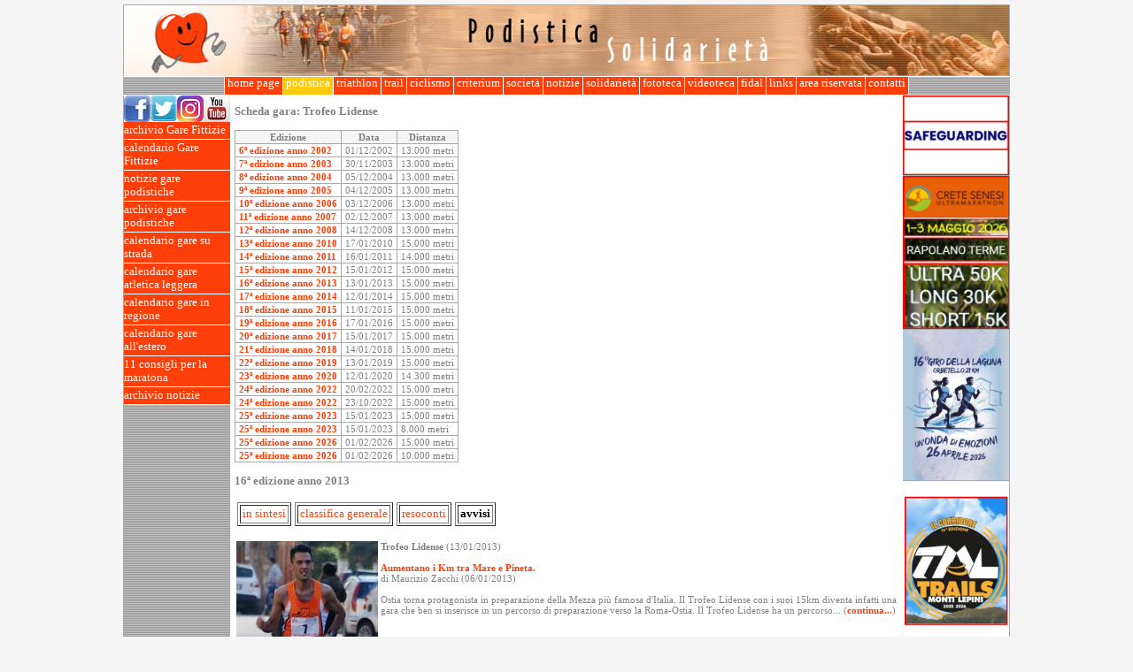

--- FILE ---
content_type: text/html; charset=ISO-8859-1
request_url: https://www.podisticasolidarieta.it/podistica/home.nsf/web-schedegare/0d37a726e1e22591c1257a9e0052287d!OpenDocument&TableRow=1.1
body_size: 38052
content:
<!DOCTYPE HTML PUBLIC "-//W3C//DTD HTML 4.01 Transitional//EN">
<html>
<head>
<title>Trofeo Lidense 16ª edizione anno 2013 - Foto album - Podistica Solidarietà</title><script language="JavaScript" type="text/javascript"> 
var classeutente = 'Anonymous'</script>
<script language="JavaScript" type="text/javascript">
<!-- 
function IsImageOk(img) {    // During the onload event, IE correctly identifies any images that    // weren't downloaded as not complete. Others should too. Gecko-based    // browsers act like NS4 in that they report this incorrectly.    if (!img.complete) {        return false;    }    // However, they do have two very useful properties: naturalWidth and    // naturalHeight. These give the true size of the image. If it failed    // to load, either of these should be zero.    if (typeof img.naturalWidth != "undefined" && img.naturalWidth == 0) {        return false;    }    // No other way of checking: assume it's ok.    return true;};var getElementsByClassName = function (className, tag, elm){	if (document.getElementsByClassName) {		getElementsByClassName = function (className, tag, elm) {			elm = elm || document;			var elements = elm.getElementsByClassName(className),				nodeName = (tag)? new RegExp("\\b" + tag + "\\b", "i") : null,				returnElements = [],				current;			for(var i=0, il=elements.length; i<il; i+=1){				current = elements[i];				if(!nodeName || nodeName.test(current.nodeName)) {					returnElements.push(current);				}			}			return returnElements;		};	}	else if (document.evaluate) {		getElementsByClassName = function (className, tag, elm) {			tag = tag || "*";			elm = elm || document;			var classes = className.split(" "),				classesToCheck = "",				xhtmlNamespace = "http://www.w3.org/1999/xhtml",				namespaceResolver = (document.documentElement.namespaceURI === xhtmlNamespace)? xhtmlNamespace : null,				returnElements = [],				elements,				node;			for(var j=0, jl=classes.length; j<jl; j+=1){				classesToCheck += "[contains(concat(' ', @class, ' '), ' " + classes[j] + " ')]";			}			try	{				elements = document.evaluate(".//" + tag + classesToCheck, elm, namespaceResolver, 0, null);			}			catch (e) {				elements = document.evaluate(".//" + tag + classesToCheck, elm, null, 0, null);			}			while ((node = elements.iterateNext())) {				returnElements.push(node);			}			return returnElements;		};	}	else {		getElementsByClassName = function (className, tag, elm) {			tag = tag || "*";			elm = elm || document;			var classes = className.split(" "),				classesToCheck = [],				elements = (tag === "*" && elm.all)? elm.all : elm.getElementsByTagName(tag),				current,				returnElements = [],				match;			for(var k=0, kl=classes.length; k<kl; k+=1){				classesToCheck.push(new RegExp("(^|\\s)" + classes[k] + "(\\s|$)"));			}			for(var l=0, ll=elements.length; l<ll; l+=1){				current = elements[l];				match = false;				for(var m=0, ml=classesToCheck.length; m<ml; m+=1){					match = classesToCheck[m].test(current.className);					if (!match) {						break;					}				}				if (match) {					returnElements.push(current);				}			}			return returnElements;		};	}	return getElementsByClassName(className, tag, elm);};function showhiddenitems(classeutente) {	var indice = 0;	elementi = getElementsByClassName(classeutente);	while (elementi[indice])	{		elementi[indice].style.display = 'block';		indice++;	}}
// -->
</script>

<script language="JavaScript" type="text/javascript">
<!-- 
document._domino_target = "_self";
function _doClick(v, o, t) {
  var returnValue = false;
  var url="/podistica/home.nsf/web-schedegare/0d37a726e1e22591c1257a9e0052287d!OpenDocument&TableRow=1.1&Click=" + v;
  if (o.href != null) {
    o.href = url;
    returnValue = true;
  } else {
    if (t == null)
      t = document._domino_target;
    window.open(url, t);
  }
  return returnValue;
}
// -->
</script>
</head>
<body text="#000000" bgcolor="#FFFFFF" onload="for (var i = 0; i &lt; document.images.length; i++) {        if (!IsImageOk(document.images[i])) {            document.images[i].style.visibility = &quot;hidden&quot;;//            document.images[i].src = &quot;/icons/unknown.gif&quot;;        }    };    showhiddenitems(classeutente)">

<form action=""> <style type="text/css">
@import url(/podistica/home.nsf/frame.css!OpenCssResource);
</style>
<center><a name="1."></a><table class="tabellona" cellspacing=0 cellpadding=0><tr valign="top"><td class="cella-header" colspan="5"><img src="/podistica/home.nsf/banner_podistica.jpg!OpenImageResource" width="1000" height="80"></td></tr><tr valign="top"><td class="cella-omenu" colspan="5"><center><table cellspacing=0 cellpadding=0 class="horizontal-menu2"><tr><td nowrap><a href="/">&nbsp;home page&nbsp;</a></td> <td style="background-color:#FDCC08;" nowrap><a href="/podistica/home.nsf/web-newspod!openform">&nbsp;podistica&nbsp;</a></td> <td nowrap><a href="/podistica/home.nsf/web-newstri!openform">&nbsp;triathlon&nbsp;</a></td> <td nowrap><a href="/podistica/home.nsf/web-criteriumtrail!openform">&nbsp;trail&nbsp;</a></td> <td nowrap><a href="/podistica/home.nsf/web-criteriumcic!openform">&nbsp;ciclismo&nbsp;</a></td> <td nowrap><a href="/podistica/home.nsf/web-criteriumtop!openform">&nbsp;criterium&nbsp;</a></td> <td nowrap><a href="/podistica/home.nsf/web-richtext/presentazione!opendocument">&nbsp;società&nbsp;</a></td> <td nowrap><a href="/podistica/home.nsf/web-newssoc!openform">&nbsp;notizie&nbsp;</a></td> <td nowrap><a href="/podistica/home.nsf/web-newssol!openform">&nbsp;solidarietà&nbsp;</a></td> <td nowrap><a href="/podistica/fototeca2026.nsf/web-foto2026!openform">&nbsp;fototeca&nbsp;</a></td> <td nowrap><a href="/podistica/home.nsf/web-video-sport!openform">&nbsp;videoteca&nbsp;</a></td> <td nowrap><a href="/podistica/home.nsf/web-fidal!openform">&nbsp;fidal&nbsp;</a></td> <td nowrap><a href="/podistica/home.nsf/web-links-pod!openform">&nbsp;links&nbsp;</a></td> <td nowrap><a href="/podistica/home.nsf/web-reserved!openform">&nbsp;area riservata&nbsp;</a></td> <td nowrap><a href="/podistica/home.nsf/web-richtext/contatti!opendocument">&nbsp;contatti&nbsp;</a></td></tr></table></center></td></tr><tr valign="top"><td class="cella-vmenu"><a href="http://www.facebook.com/pages/Podistica-Solidariet%C3%A0/357287241985#!/pages/Podistica-Solidariet%C3%A0/357287241985" target="_blank"><img src="/podistica/home.nsf/fb" alt="Podistica Solidarietà su Facebook" border="0" /></a><a href="http://twitter.com/podisticasolid" target="_blank"><img src="/podistica/home.nsf/tw" alt="Podistica Solidarietà su Twitter" border="0" /></a><a href="https://www.instagram.com/podisticasolidarieta/" target="_blank"><img src="/podistica/home.nsf/ig" alt="Podistica Solidarietà su Instagram" border="0" /></a><a href="http://www.youtube.com/channel/UC2VnbxQCV9MYFUNTWnpxmOw" target="_blank"><img src="/podistica/home.nsf/yt" alt="Podistica Solidarietà su YouTube" border="0" /></a><table width=100px cellspacing=0 cellpadding=0 class="vertical-menu2"><tr><td><a href="/podistica/home.nsf/web-infogareftz!openform"><div style="font-size:2px;"><br></div>archivio Gare Fittizie<br><div style="font-size:2px;"><br></div></a></td></tr> <tr><td><a href="/podistica/home.nsf/web-prossimegareftz!openform"><div style="font-size:2px;"><br></div>calendario Gare Fittizie<br><div style="font-size:2px;"><br></div></a></td></tr> <tr><td><a href="/podistica/home.nsf/web-newspod!openform"><div style="font-size:2px;"><br></div>notizie gare podistiche<br><div style="font-size:2px;"><br></div></a></td></tr> <tr><td><a href="/podistica/home.nsf/web-infogare!openform"><div style="font-size:2px;"><br></div>archivio gare podistiche<br><div style="font-size:2px;"><br></div></a></td></tr> <tr><td><a href="/podistica/home.nsf/web-prossimegare!openform"><div style="font-size:2px;"><br></div>calendario gare su strada<br><div style="font-size:2px;"><br></div></a></td></tr> <tr><td><a href="/podistica/home.nsf/web-prossimegareatletica!openform"><div style="font-size:2px;"><br></div>calendario gare atletica leggera<br><div style="font-size:2px;"><br></div></a></td></tr> <tr><td><a href="/podistica/home.nsf/web-prossimegare-reg!openform"><div style="font-size:2px;"><br></div>calendario gare in regione<br><div style="font-size:2px;"><br></div></a></td></tr> <tr><td><a href="/podistica/home.nsf/web-prossimegare-ee!openform"><div style="font-size:2px;"><br></div>calendario gare all'estero<br><div style="font-size:2px;"><br></div></a></td></tr> <tr><td><a href="/podistica/home.nsf/web-11consigli!openform"><div style="font-size:2px;"><br></div>11 consigli per la maratona<br><div style="font-size:2px;"><br></div></a></td></tr> <tr><td><a href="/podistica/home.nsf/web-archivio!openform"><div style="font-size:2px;"><br></div>archivio notizie<br><div style="font-size:2px;"><br></div></a></td></tr></table></td><td class="cella-spazio"></td><td class="cella-contenuto"><h3>Scheda gara: <b>Trofeo Lidense</b></h3>
<table class="contenuto"><tr><th>Edizione</th><th>Data</th><th>Distanza</th></tr><tr><td><a href=/podistica/home.nsf/web-schedegare/9B026E089BFADD75C12571FD00235991><b>6ª edizione anno 2002</b></a></td><td>01/12/2002</td><td>13.000 metri</td></tr> <tr><td><a href=/podistica/home.nsf/web-schedegare/699B05B92836A53BC12571F9001D7723><b>7ª edizione anno 2003</b></a></td><td>30/11/2003</td><td>13.000 metri</td></tr> <tr><td><a href=/podistica/home.nsf/web-schedegare/6404666271E37910C12571DD003FC437><b>8ª edizione anno 2004</b></a></td><td>05/12/2004</td><td>13.000 metri</td></tr> <tr><td><a href=/podistica/home.nsf/web-schedegare/6420759BA3A712AFC12571D000364627><b>9ª edizione anno 2005</b></a></td><td>04/12/2005</td><td>13.000 metri</td></tr> <tr><td><a href=/podistica/home.nsf/web-schedegare/2FCE0D2E01335E00C12572130064F564><b>10ª edizione anno 2006</b></a></td><td>03/12/2006</td><td>13.000 metri</td></tr> <tr><td><a href=/podistica/home.nsf/web-schedegare/542FDBDD19B92047C125738A003668C1><b>11ª edizione anno 2007</b></a></td><td>02/12/2007</td><td>13.000 metri</td></tr> <tr><td><a href=/podistica/home.nsf/web-schedegare/64C6BA86C7F492D5C1257497004B2C65><b>12ª edizione anno 2008</b></a></td><td>14/12/2008</td><td>13.000 metri</td></tr> <tr><td><a href=/podistica/home.nsf/web-schedegare/7EEE5B2D2744F4F6C12576780045F12C><b>13ª edizione anno 2010</b></a></td><td>17/01/2010</td><td>15.000 metri</td></tr> <tr><td><a href=/podistica/home.nsf/web-schedegare/871A7F8C7D7BC7D1C125779A0075DF6E><b>14ª edizione anno 2011</b></a></td><td>16/01/2011</td><td>14.000 metri</td></tr> <tr><td><a href=/podistica/home.nsf/web-schedegare/50E8534199196AE1C12579270059617A><b>15ª edizione anno 2012</b></a></td><td>15/01/2012</td><td>15.000 metri</td></tr> <tr><td><a href=/podistica/home.nsf/web-schedegare/0D37A726E1E22591C1257A9E0052287D><b>16ª edizione anno 2013</b></a></td><td>13/01/2013</td><td>15.000 metri</td></tr> <tr><td><a href=/podistica/home.nsf/web-schedegare/B7A096E879719456C1257C0800342BA0><b>17ª edizione anno 2014</b></a></td><td>12/01/2014</td><td>15.000 metri</td></tr> <tr><td><a href=/podistica/home.nsf/web-schedegare/526C2F42D5D9FA0CC1257D9900781322><b>18ª edizione anno 2015</b></a></td><td>11/01/2015</td><td>15.000 metri</td></tr> <tr><td><a href=/podistica/home.nsf/web-schedegare/FA55358136238D91C1257EA400232095><b>19ª edizione anno 2016</b></a></td><td>17/01/2016</td><td>15.000 metri</td></tr> <tr><td><a href=/podistica/home.nsf/web-schedegare/0CA6B776B2DFE12FC1258068001FE8D9><b>20ª edizione anno 2017</b></a></td><td>15/01/2017</td><td>15.000 metri</td></tr> <tr><td><a href=/podistica/home.nsf/web-schedegare/054DCA41B408E1E4C12581B900240084><b>21ª edizione anno 2018</b></a></td><td>14/01/2018</td><td>15.000 metri</td></tr> <tr><td><a href=/podistica/home.nsf/web-schedegare/4D1BC5AD4AD1F964C125831D007587AB><b>22ª edizione anno 2019</b></a></td><td>13/01/2019</td><td>15.000 metri</td></tr> <tr><td><a href=/podistica/home.nsf/web-schedegare/71E3236209B77745C125848D0041221E><b>23ª edizione anno 2020</b></a></td><td>12/01/2020</td><td>14.300 metri</td></tr> <tr><td><a href=/podistica/home.nsf/web-schedegare/AB4A0B086B371C53C12587AB00580E3B><b>24ª edizione anno 2022</b></a></td><td>20/02/2022</td><td>15.000 metri</td></tr> <tr><td><a href=/podistica/home.nsf/web-schedegare/8E7B319627283D78C1258870001A8090><b>24ª edizione anno 2022</b></a></td><td>23/10/2022</td><td>15.000 metri</td></tr> <tr><td><a href=/podistica/home.nsf/web-schedegare/F2B225465A6C828BC12588F700241E43><b>25ª edizione anno 2023</b></a></td><td>15/01/2023</td><td>15.000 metri</td></tr> <tr><td><a href=/podistica/home.nsf/web-schedegare/0A7FB2930C899924C12581B7003F2BBE><b>25ª edizione anno 2023</b></a></td><td>15/01/2023</td><td>8.000 metri</td></tr> <tr><td><a href=/podistica/home.nsf/web-schedegare/41140A0604C165B3C1258D4F0026C982><b>25ª edizione anno 2026</b></a></td><td>01/02/2026</td><td>15.000 metri</td></tr> <tr><td><a href=/podistica/home.nsf/web-schedegare/810F9F490B4B91E5C1258D4F00291A14><b>25ª edizione anno 2026</b></a></td><td>01/02/2026</td><td>10.000 metri</td></tr></table>
<h3>16ª edizione anno 2013</h3>

<table border="0" cellspacing="2">
<tr><td>
<table border="1" cellpadding="2">
<tr><td><div align="center"><a name="1." href="/podistica/home.nsf/web-schedegare/0d37a726e1e22591c1257a9e0052287d!OpenDocument&amp;TableRow=1.0#1." target="_self">in sintesi</a></div></td></tr>
</table>
</td><td>
<table border="1" cellpadding="2">
<tr><td><div align="center"><a name="1." href="/podistica/home.nsf/web-schedegare/0d37a726e1e22591c1257a9e0052287d!OpenDocument&amp;TableRow=1.4#1." target="_self">classifica generale</a></div></td></tr>
</table>
</td><td>
<table border="1" cellpadding="2">
<tr><td><div align="center"><a name="1." href="/podistica/home.nsf/web-schedegare/0d37a726e1e22591c1257a9e0052287d!OpenDocument&amp;TableRow=1.6#1." target="_self">resoconti</a></div></td></tr>
</table>
</td><td>
<table border="1" cellpadding="2">
<tr><td><div align="center"><b>avvisi</b></div></td></tr>
</table>
</td></tr>
</table>

<table class="tabbed" width="100%" border="0" cellspacing="0" cellpadding="0">
<tr valign="top"><td width="100%"><br>
<table width=100% class="home"><tr><td><a href=/podistica/home.nsf/web-avvisi/81AFAADA38B1644CC1257AEB0059AEAB><img border=0 align=left src=/podistica/home.nsf/0/81AFAADA38B1644CC1257AEB0059AEAB/$FILE/lidense2012(s2).jpg></a><b>Trofeo Lidense</b> (13/01/2013)<br><br><a href=/podistica/home.nsf/web-avvisi/81AFAADA38B1644CC1257AEB0059AEAB><b>Aumentano i Km tra Mare e Pineta.</b></a><br>di Maurizio Zacchi (06/01/2013)<br><br>Ostia torna protagonista in preparazione della Mezza più famosa d'Italia.

Il Trofeo Lidense con i suoi 15km diventa infatti una gara che ben si inserisce in un percorso di preparazione verso la Roma-Ostia.

Il Trofeo Lidense ha un percorso... (<a href=/podistica/home.nsf/web-avvisi/81AFAADA38B1644CC1257AEB0059AEAB><b>continua...</b></a>)</td></tr><tr><td><hr size=1></td></tr></table></td></tr>
</table>
 </td><td class="cella-spazio"></td><td class="cella-sponsor"><table class='sponsor' border=0 cellspacing=0 cellpadding=0><tr><td><a href=https://www.podisticasolidarieta.it/podistica/home.nsf/web-notiziesoc/658CF95F528253F4C1258BDF0057B3DD><img class='fotopiccola' alt='Safeguarding' border=0 src=/podistica/home.nsf/0/9A22A0669DB0941FC1258BEC0070C938/$FILE/1.JPG></a></td></tr> <tr><td><a target=_blank href=http://www.creteultramarathon.it/><img class='fotopiccola' alt='Crete Senesi Ultramarathon' border=0 src=/podistica/home.nsf/0/CE70BFA5B6C8ACBAC1258A700042F7D6/$FILE/2.JPG></a></td></tr> <tr><td><a target=_blank href=http://www.girodellalaguna.it/><img class='fotopiccola' alt='Il Giro della Laguna di Orbetello' border=0 src=/podistica/home.nsf/0/D076A777A831DED3C1258D580068E1B0/$FILE/1.jpg></a></td></tr> <tr><td><a target=_blank href=http://www.tmltrail.it/><img class='fotopiccola' alt='TRAIL DEI MONTI LEPINI' border=0 src=/podistica/home.nsf/0/78B425F20F39E5EEC1258D57004694D3/$FILE/Z.JPG></a></td></tr> <tr><td><a href=http://www.podisticasolidarieta.it/podistica/home.nsf/web-notizie/441A1CCA96C9494FC1258CBB0045BBD6><img class='fotopiccola' alt='Modulo segnalazione gare' border=0 src=/podistica/home.nsf/0/2826C68325101CBDC1258CBB0047C72B/$FILE/1.jpg></a></td></tr> <tr><td><a target=_blank href=http://www.sportuno.it/homepage.html><img class='fotopiccola' alt='Sportuno S.r.l.' border=0 src=/podistica/home.nsf/0/A59721437A59A600C12580480025E8CF/$FILE/120.jpg></a></td></tr> <tr><td><a target=_blank href=https://www.fotoincorsa.com/><img class='fotopiccola' alt='Fotoincorsa è IL sito dove potrai vedere e salvare gratuitamente le tue foto durante eventi sportivi pubblici ' border=0 src=/podistica/home.nsf/0/3D648C0F1400031EC1257E39005C86BB/$FILE/1.JPG></a></td></tr> <tr><td><a target=_blank href=http://www.marinostudio.it><img class='fotopiccola' alt='Ortodonzia - Gnatologia - Paradontologia - Implantologia .' border=0 src=/podistica/home.nsf/0/2A31D2B9C15DC8CAC12582EB004E870D/$FILE/LOGO1.JPG></a></td></tr> <tr><td><a target=_blank href=http://circuitorun.it/><img class='fotopiccola' alt='Corto Circuito Run' border=0 src=/podistica/home.nsf/0/3E3AABA5E253C89AC1258CBA003B0C60/$FILE/a.jpg></a></td></tr> <tr><td><a href=https://www.podisticasolidarieta.it/podistica/home.nsf/web-notiziesoc/A736308EC079DE29C1258D340029A475><img class='fotopiccola' alt='Iscrizioni Fidal - Fitri - Csain 2026' border=0 src=/podistica/home.nsf/0/B8B0761DD69192D6C125862E0051C573/$FILE/Z.jpg></a></td></tr> <tr><td><a target=_blank href=https://paulmitchell.it/discount/PM-POD-10><img class='fotopiccola' alt='Jean Paul Mitchell Systems' border=0 src=/podistica/home.nsf/0/2585FD1EA40CFD3EC12589C5002A3F6C/$FILE/PAUL.JPG></a></td></tr> <tr><td><a href=http://www.podisticasolidarieta.it/podistica/home.nsf/web-notiziesoc/5E1242DD7F2ECA02C125854A002763BB><img class='fotopiccola' alt='Destiniamo il nostro 5 per 1000 alla Podistica Solidarietà ' border=0 src=/podistica/home.nsf/0/DF1C14A0DDF8776DC12586110053352C/$FILE/A.JPG></a></td></tr> <tr><td><a target=_blank href=https://racechronoservice.it/dechatlon-running-league/><img class='fotopiccola' alt='Decathlon Running League  2026' border=0 src=/podistica/home.nsf/0/1B46ED41CE884F1BC1258C6600657D38/$FILE/Z.JPG></a></td></tr></table><center><!-- Inizio Codice ShinyStat -->
<script src="//codice.shinystat.com/cgi-bin/getcod.cgi?USER=SS-44256031-fc53e"></script>
<noscript>
<a href="https://www.shinystat.com/it/" target="_top">
<img src="//www.shinystat.com/cgi-bin/shinystat.cgi?USER=SS-44256031-fc53e"
alt="Statistiche accessi" style="border:0px" /></a>
</noscript>
<!-- Fine Codice ShinyStat --></td></tr><tr valign="top"><td class="cella-footer" colspan="5"><center>Risoluzione minima: 1024 x 768 - © 2006-2026 Associazione Sportiva Dilettantistica "Podistica Solidarietà"</center></td></tr></table></center>
<p><noscript><hr>
<table>
<tr><td align="center"><a href="/podistica/home.nsf/fe7e1c171da89960c12574c3006f78f9/0d37a726e1e22591c1257a9e0052287d/$FILE/TrofeoLidense_2013.xls"><img src="/icons/fileatt.gif" border="0" alt="File Attachment Icon"><br>
TrofeoLidense_2013.xls</a></td></tr>
</table>

<input name="MyCurrentArea" type="hidden" value="podistica">
<input name="MyChiaveArea" type="hidden" value="pod">
<input name="PATH_INFO" type="hidden" value="/podistica/home.nsf/web-schedegare/0d37a726e1e22591c1257a9e0052287d!OpenDocument&amp;TableRow=1.1">
<input name="BaseURL" type="hidden" value="/podistica/home.nsf/web-schedegare/0d37a726e1e22591c1257a9e0052287d!opendocument">
<input name="CurrentURL" type="hidden" value="web-schedegare/0d37a726e1e22591c1257a9e0052287d">
<input name="CurrentArea" type="hidden" value="podistica">
<input name="ChiaveArea" type="hidden" value="pod">
<input name="classeutente" type="hidden" value="Anonymous">
<input name="iswebadmin" type="hidden" value="">
<input name="lookaree" type="hidden" value="&lt;table cellspacing=0 cellpadding=0 class=&quot;horizontal-menu2&quot;&gt;&lt;tr&gt;&lt;td nowrap&gt;&lt;a href=&quot;/&quot;&gt;&amp;nbsp;home page&amp;nbsp;&lt;/a&gt;&lt;/td&gt; &lt;td style=&quot;background-color:#FDCC08;&quot; nowrap&gt;&lt;a href=&quot;/podistica/home.nsf/web-newspod!openform&quot;&gt;&amp;nbsp;podistica&amp;nbsp;&lt;/a&gt;&lt;/td&gt; &lt;td nowrap&gt;&lt;a href=&quot;/podistica/home.nsf/web-newstri!openform&quot;&gt;&amp;nbsp;triathlon&amp;nbsp;&lt;/a&gt;&lt;/td&gt; &lt;td nowrap&gt;&lt;a href=&quot;/podistica/home.nsf/web-criteriumtrail!openform&quot;&gt;&amp;nbsp;trail&amp;nbsp;&lt;/a&gt;&lt;/td&gt; &lt;td nowrap&gt;&lt;a href=&quot;/podistica/home.nsf/web-criteriumcic!openform&quot;&gt;&amp;nbsp;ciclismo&amp;nbsp;&lt;/a&gt;&lt;/td&gt; &lt;td nowrap&gt;&lt;a href=&quot;/podistica/home.nsf/web-criteriumtop!openform&quot;&gt;&amp;nbsp;criterium&amp;nbsp;&lt;/a&gt;&lt;/td&gt; &lt;td nowrap&gt;&lt;a href=&quot;/podistica/home.nsf/web-richtext/presentazione!opendocument&quot;&gt;&amp;nbsp;società&amp;nbsp;&lt;/a&gt;&lt;/td&gt; &lt;td nowrap&gt;&lt;a href=&quot;/podistica/home.nsf/web-newssoc!openform&quot;&gt;&amp;nbsp;notizie&amp;nbsp;&lt;/a&gt;&lt;/td&gt; &lt;td nowrap&gt;&lt;a href=&quot;/podistica/home.nsf/web-newssol!openform&quot;&gt;&amp;nbsp;solidarietà&amp;nbsp;&lt;/a&gt;&lt;/td&gt; &lt;td nowrap&gt;&lt;a href=&quot;/podistica/fototeca2026.nsf/web-foto2026!openform&quot;&gt;&amp;nbsp;fototeca&amp;nbsp;&lt;/a&gt;&lt;/td&gt; &lt;td nowrap&gt;&lt;a href=&quot;/podistica/home.nsf/web-video-sport!openform&quot;&gt;&amp;nbsp;videoteca&amp;nbsp;&lt;/a&gt;&lt;/td&gt; &lt;td nowrap&gt;&lt;a href=&quot;/podistica/home.nsf/web-fidal!openform&quot;&gt;&amp;nbsp;fidal&amp;nbsp;&lt;/a&gt;&lt;/td&gt; &lt;td nowrap&gt;&lt;a href=&quot;/podistica/home.nsf/web-links-pod!openform&quot;&gt;&amp;nbsp;links&amp;nbsp;&lt;/a&gt;&lt;/td&gt; &lt;td nowrap&gt;&lt;a href=&quot;/podistica/home.nsf/web-reserved!openform&quot;&gt;&amp;nbsp;area riservata&amp;nbsp;&lt;/a&gt;&lt;/td&gt; &lt;td nowrap&gt;&lt;a href=&quot;/podistica/home.nsf/web-richtext/contatti!opendocument&quot;&gt;&amp;nbsp;contatti&amp;nbsp;&lt;/a&gt;&lt;/td&gt;&lt;/tr&gt;&lt;/table&gt;">
<input name="NomeUtente" type="hidden" value="">
<input name="seguicisu" type="hidden" value="&lt;a href=&quot;http://www.facebook.com/pages/Podistica-Solidariet%C3%A0/357287241985#!/pages/Podistica-Solidariet%C3%A0/357287241985&quot; target=&quot;_blank&quot;&gt;&lt;img src=&quot;/podistica/home.nsf/fb&quot; alt=&quot;Podistica Solidarietà su Facebook&quot; border=&quot;0&quot; /&gt;&lt;/a&gt;&lt;a href=&quot;http://twitter.com/podisticasolid&quot; target=&quot;_blank&quot;&gt;&lt;img src=&quot;/podistica/home.nsf/tw&quot; alt=&quot;Podistica Solidarietà su Twitter&quot; border=&quot;0&quot; /&gt;&lt;/a&gt;&lt;a href=&quot;https://www.instagram.com/podisticasolidarieta/&quot; target=&quot;_blank&quot;&gt;&lt;img src=&quot;/podistica/home.nsf/ig&quot; alt=&quot;Podistica Solidarietà su Instagram&quot; border=&quot;0&quot; /&gt;&lt;/a&gt;&lt;a href=&quot;http://www.youtube.com/channel/UC2VnbxQCV9MYFUNTWnpxmOw&quot; target=&quot;_blank&quot;&gt;&lt;img src=&quot;/podistica/home.nsf/yt&quot; alt=&quot;Podistica Solidarietà su YouTube&quot; border=&quot;0&quot; /&gt;&lt;/a&gt;">
<input name="looklink" type="hidden" value="&lt;table width=100px cellspacing=0 cellpadding=0 class=&quot;vertical-menu2&quot;&gt;&lt;tr&gt;&lt;td&gt;&lt;a href=&quot;/podistica/home.nsf/web-infogareftz!openform&quot;&gt;&lt;div style=&quot;font-size:2px;&quot;&gt;&lt;br&gt;&lt;/div&gt;archivio Gare Fittizie&lt;br&gt;&lt;div style=&quot;font-size:2px;&quot;&gt;&lt;br&gt;&lt;/div&gt;&lt;/a&gt;&lt;/td&gt;&lt;/tr&gt; &lt;tr&gt;&lt;td&gt;&lt;a href=&quot;/podistica/home.nsf/web-prossimegareftz!openform&quot;&gt;&lt;div style=&quot;font-size:2px;&quot;&gt;&lt;br&gt;&lt;/div&gt;calendario Gare Fittizie&lt;br&gt;&lt;div style=&quot;font-size:2px;&quot;&gt;&lt;br&gt;&lt;/div&gt;&lt;/a&gt;&lt;/td&gt;&lt;/tr&gt; &lt;tr&gt;&lt;td&gt;&lt;a href=&quot;/podistica/home.nsf/web-newspod!openform&quot;&gt;&lt;div style=&quot;font-size:2px;&quot;&gt;&lt;br&gt;&lt;/div&gt;notizie gare podistiche&lt;br&gt;&lt;div style=&quot;font-size:2px;&quot;&gt;&lt;br&gt;&lt;/div&gt;&lt;/a&gt;&lt;/td&gt;&lt;/tr&gt; &lt;tr&gt;&lt;td&gt;&lt;a href=&quot;/podistica/home.nsf/web-infogare!openform&quot;&gt;&lt;div style=&quot;font-size:2px;&quot;&gt;&lt;br&gt;&lt;/div&gt;archivio gare podistiche&lt;br&gt;&lt;div style=&quot;font-size:2px;&quot;&gt;&lt;br&gt;&lt;/div&gt;&lt;/a&gt;&lt;/td&gt;&lt;/tr&gt; &lt;tr&gt;&lt;td&gt;&lt;a href=&quot;/podistica/home.nsf/web-prossimegare!openform&quot;&gt;&lt;div style=&quot;font-size:2px;&quot;&gt;&lt;br&gt;&lt;/div&gt;calendario gare su strada&lt;br&gt;&lt;div style=&quot;font-size:2px;&quot;&gt;&lt;br&gt;&lt;/div&gt;&lt;/a&gt;&lt;/td&gt;&lt;/tr&gt; &lt;tr&gt;&lt;td&gt;&lt;a href=&quot;/podistica/home.nsf/web-prossimegareatletica!openform&quot;&gt;&lt;div style=&quot;font-size:2px;&quot;&gt;&lt;br&gt;&lt;/div&gt;calendario gare atletica leggera&lt;br&gt;&lt;div style=&quot;font-size:2px;&quot;&gt;&lt;br&gt;&lt;/div&gt;&lt;/a&gt;&lt;/td&gt;&lt;/tr&gt; &lt;tr&gt;&lt;td&gt;&lt;a href=&quot;/podistica/home.nsf/web-prossimegare-reg!openform&quot;&gt;&lt;div style=&quot;font-size:2px;&quot;&gt;&lt;br&gt;&lt;/div&gt;calendario gare in regione&lt;br&gt;&lt;div style=&quot;font-size:2px;&quot;&gt;&lt;br&gt;&lt;/div&gt;&lt;/a&gt;&lt;/td&gt;&lt;/tr&gt; &lt;tr&gt;&lt;td&gt;&lt;a href=&quot;/podistica/home.nsf/web-prossimegare-ee!openform&quot;&gt;&lt;div style=&quot;font-size:2px;&quot;&gt;&lt;br&gt;&lt;/div&gt;calendario gare all'estero&lt;br&gt;&lt;div style=&quot;font-size:2px;&quot;&gt;&lt;br&gt;&lt;/div&gt;&lt;/a&gt;&lt;/td&gt;&lt;/tr&gt; &lt;tr&gt;&lt;td&gt;&lt;a href=&quot;/podistica/home.nsf/web-11consigli!openform&quot;&gt;&lt;div style=&quot;font-size:2px;&quot;&gt;&lt;br&gt;&lt;/div&gt;11 consigli per la maratona&lt;br&gt;&lt;div style=&quot;font-size:2px;&quot;&gt;&lt;br&gt;&lt;/div&gt;&lt;/a&gt;&lt;/td&gt;&lt;/tr&gt; &lt;tr&gt;&lt;td&gt;&lt;a href=&quot;/podistica/home.nsf/web-archivio!openform&quot;&gt;&lt;div style=&quot;font-size:2px;&quot;&gt;&lt;br&gt;&lt;/div&gt;archivio notizie&lt;br&gt;&lt;div style=&quot;font-size:2px;&quot;&gt;&lt;br&gt;&lt;/div&gt;&lt;/a&gt;&lt;/td&gt;&lt;/tr&gt;&lt;/table&gt;">
<input name="googleads" type="hidden" value="">
<input name="DispNome" type="hidden" value="&lt;b&gt;Trofeo Lidense&lt;/b&gt;">
<input name="EdizioniGare" type="hidden" value="&lt;table class=&quot;contenuto&quot;&gt;&lt;tr&gt;&lt;th&gt;Edizione&lt;/th&gt;&lt;th&gt;Data&lt;/th&gt;&lt;th&gt;Distanza&lt;/th&gt;&lt;/tr&gt;&lt;tr&gt;&lt;td&gt;&lt;a href=/podistica/home.nsf/web-schedegare/9B026E089BFADD75C12571FD00235991&gt;&lt;b&gt;6ª edizione anno 2002&lt;/b&gt;&lt;/a&gt;&lt;/td&gt;&lt;td&gt;01/12/2002&lt;/td&gt;&lt;td&gt;13.000 metri&lt;/td&gt;&lt;/tr&gt; &lt;tr&gt;&lt;td&gt;&lt;a href=/podistica/home.nsf/web-schedegare/699B05B92836A53BC12571F9001D7723&gt;&lt;b&gt;7ª edizione anno 2003&lt;/b&gt;&lt;/a&gt;&lt;/td&gt;&lt;td&gt;30/11/2003&lt;/td&gt;&lt;td&gt;13.000 metri&lt;/td&gt;&lt;/tr&gt; &lt;tr&gt;&lt;td&gt;&lt;a href=/podistica/home.nsf/web-schedegare/6404666271E37910C12571DD003FC437&gt;&lt;b&gt;8ª edizione anno 2004&lt;/b&gt;&lt;/a&gt;&lt;/td&gt;&lt;td&gt;05/12/2004&lt;/td&gt;&lt;td&gt;13.000 metri&lt;/td&gt;&lt;/tr&gt; &lt;tr&gt;&lt;td&gt;&lt;a href=/podistica/home.nsf/web-schedegare/6420759BA3A712AFC12571D000364627&gt;&lt;b&gt;9ª edizione anno 2005&lt;/b&gt;&lt;/a&gt;&lt;/td&gt;&lt;td&gt;04/12/2005&lt;/td&gt;&lt;td&gt;13.000 metri&lt;/td&gt;&lt;/tr&gt; &lt;tr&gt;&lt;td&gt;&lt;a href=/podistica/home.nsf/web-schedegare/2FCE0D2E01335E00C12572130064F564&gt;&lt;b&gt;10ª edizione anno 2006&lt;/b&gt;&lt;/a&gt;&lt;/td&gt;&lt;td&gt;03/12/2006&lt;/td&gt;&lt;td&gt;13.000 metri&lt;/td&gt;&lt;/tr&gt; &lt;tr&gt;&lt;td&gt;&lt;a href=/podistica/home.nsf/web-schedegare/542FDBDD19B92047C125738A003668C1&gt;&lt;b&gt;11ª edizione anno 2007&lt;/b&gt;&lt;/a&gt;&lt;/td&gt;&lt;td&gt;02/12/2007&lt;/td&gt;&lt;td&gt;13.000 metri&lt;/td&gt;&lt;/tr&gt; &lt;tr&gt;&lt;td&gt;&lt;a href=/podistica/home.nsf/web-schedegare/64C6BA86C7F492D5C1257497004B2C65&gt;&lt;b&gt;12ª edizione anno 2008&lt;/b&gt;&lt;/a&gt;&lt;/td&gt;&lt;td&gt;14/12/2008&lt;/td&gt;&lt;td&gt;13.000 metri&lt;/td&gt;&lt;/tr&gt; &lt;tr&gt;&lt;td&gt;&lt;a href=/podistica/home.nsf/web-schedegare/7EEE5B2D2744F4F6C12576780045F12C&gt;&lt;b&gt;13ª edizione anno 2010&lt;/b&gt;&lt;/a&gt;&lt;/td&gt;&lt;td&gt;17/01/2010&lt;/td&gt;&lt;td&gt;15.000 metri&lt;/td&gt;&lt;/tr&gt; &lt;tr&gt;&lt;td&gt;&lt;a href=/podistica/home.nsf/web-schedegare/871A7F8C7D7BC7D1C125779A0075DF6E&gt;&lt;b&gt;14ª edizione anno 2011&lt;/b&gt;&lt;/a&gt;&lt;/td&gt;&lt;td&gt;16/01/2011&lt;/td&gt;&lt;td&gt;14.000 metri&lt;/td&gt;&lt;/tr&gt; &lt;tr&gt;&lt;td&gt;&lt;a href=/podistica/home.nsf/web-schedegare/50E8534199196AE1C12579270059617A&gt;&lt;b&gt;15ª edizione anno 2012&lt;/b&gt;&lt;/a&gt;&lt;/td&gt;&lt;td&gt;15/01/2012&lt;/td&gt;&lt;td&gt;15.000 metri&lt;/td&gt;&lt;/tr&gt; &lt;tr&gt;&lt;td&gt;&lt;a href=/podistica/home.nsf/web-schedegare/0D37A726E1E22591C1257A9E0052287D&gt;&lt;b&gt;16ª edizione anno 2013&lt;/b&gt;&lt;/a&gt;&lt;/td&gt;&lt;td&gt;13/01/2013&lt;/td&gt;&lt;td&gt;15.000 metri&lt;/td&gt;&lt;/tr&gt; &lt;tr&gt;&lt;td&gt;&lt;a href=/podistica/home.nsf/web-schedegare/B7A096E879719456C1257C0800342BA0&gt;&lt;b&gt;17ª edizione anno 2014&lt;/b&gt;&lt;/a&gt;&lt;/td&gt;&lt;td&gt;12/01/2014&lt;/td&gt;&lt;td&gt;15.000 metri&lt;/td&gt;&lt;/tr&gt; &lt;tr&gt;&lt;td&gt;&lt;a href=/podistica/home.nsf/web-schedegare/526C2F42D5D9FA0CC1257D9900781322&gt;&lt;b&gt;18ª edizione anno 2015&lt;/b&gt;&lt;/a&gt;&lt;/td&gt;&lt;td&gt;11/01/2015&lt;/td&gt;&lt;td&gt;15.000 metri&lt;/td&gt;&lt;/tr&gt; &lt;tr&gt;&lt;td&gt;&lt;a href=/podistica/home.nsf/web-schedegare/FA55358136238D91C1257EA400232095&gt;&lt;b&gt;19ª edizione anno 2016&lt;/b&gt;&lt;/a&gt;&lt;/td&gt;&lt;td&gt;17/01/2016&lt;/td&gt;&lt;td&gt;15.000 metri&lt;/td&gt;&lt;/tr&gt; &lt;tr&gt;&lt;td&gt;&lt;a href=/podistica/home.nsf/web-schedegare/0CA6B776B2DFE12FC1258068001FE8D9&gt;&lt;b&gt;20ª edizione anno 2017&lt;/b&gt;&lt;/a&gt;&lt;/td&gt;&lt;td&gt;15/01/2017&lt;/td&gt;&lt;td&gt;15.000 metri&lt;/td&gt;&lt;/tr&gt; &lt;tr&gt;&lt;td&gt;&lt;a href=/podistica/home.nsf/web-schedegare/054DCA41B408E1E4C12581B900240084&gt;&lt;b&gt;21ª edizione anno 2018&lt;/b&gt;&lt;/a&gt;&lt;/td&gt;&lt;td&gt;14/01/2018&lt;/td&gt;&lt;td&gt;15.000 metri&lt;/td&gt;&lt;/tr&gt; &lt;tr&gt;&lt;td&gt;&lt;a href=/podistica/home.nsf/web-schedegare/4D1BC5AD4AD1F964C125831D007587AB&gt;&lt;b&gt;22ª edizione anno 2019&lt;/b&gt;&lt;/a&gt;&lt;/td&gt;&lt;td&gt;13/01/2019&lt;/td&gt;&lt;td&gt;15.000 metri&lt;/td&gt;&lt;/tr&gt; &lt;tr&gt;&lt;td&gt;&lt;a href=/podistica/home.nsf/web-schedegare/71E3236209B77745C125848D0041221E&gt;&lt;b&gt;23ª edizione anno 2020&lt;/b&gt;&lt;/a&gt;&lt;/td&gt;&lt;td&gt;12/01/2020&lt;/td&gt;&lt;td&gt;14.300 metri&lt;/td&gt;&lt;/tr&gt; &lt;tr&gt;&lt;td&gt;&lt;a href=/podistica/home.nsf/web-schedegare/AB4A0B086B371C53C12587AB00580E3B&gt;&lt;b&gt;24ª edizione anno 2022&lt;/b&gt;&lt;/a&gt;&lt;/td&gt;&lt;td&gt;20/02/2022&lt;/td&gt;&lt;td&gt;15.000 metri&lt;/td&gt;&lt;/tr&gt; &lt;tr&gt;&lt;td&gt;&lt;a href=/podistica/home.nsf/web-schedegare/8E7B319627283D78C1258870001A8090&gt;&lt;b&gt;24ª edizione anno 2022&lt;/b&gt;&lt;/a&gt;&lt;/td&gt;&lt;td&gt;23/10/2022&lt;/td&gt;&lt;td&gt;15.000 metri&lt;/td&gt;&lt;/tr&gt; &lt;tr&gt;&lt;td&gt;&lt;a href=/podistica/home.nsf/web-schedegare/F2B225465A6C828BC12588F700241E43&gt;&lt;b&gt;25ª edizione anno 2023&lt;/b&gt;&lt;/a&gt;&lt;/td&gt;&lt;td&gt;15/01/2023&lt;/td&gt;&lt;td&gt;15.000 metri&lt;/td&gt;&lt;/tr&gt; &lt;tr&gt;&lt;td&gt;&lt;a href=/podistica/home.nsf/web-schedegare/0A7FB2930C899924C12581B7003F2BBE&gt;&lt;b&gt;25ª edizione anno 2023&lt;/b&gt;&lt;/a&gt;&lt;/td&gt;&lt;td&gt;15/01/2023&lt;/td&gt;&lt;td&gt;8.000 metri&lt;/td&gt;&lt;/tr&gt; &lt;tr&gt;&lt;td&gt;&lt;a href=/podistica/home.nsf/web-schedegare/41140A0604C165B3C1258D4F0026C982&gt;&lt;b&gt;25ª edizione anno 2026&lt;/b&gt;&lt;/a&gt;&lt;/td&gt;&lt;td&gt;01/02/2026&lt;/td&gt;&lt;td&gt;15.000 metri&lt;/td&gt;&lt;/tr&gt; &lt;tr&gt;&lt;td&gt;&lt;a href=/podistica/home.nsf/web-schedegare/810F9F490B4B91E5C1258D4F00291A14&gt;&lt;b&gt;25ª edizione anno 2026&lt;/b&gt;&lt;/a&gt;&lt;/td&gt;&lt;td&gt;01/02/2026&lt;/td&gt;&lt;td&gt;10.000 metri&lt;/td&gt;&lt;/tr&gt;&lt;/table&gt;">
<input name="NomeEdizione" type="hidden" value="16ª edizione anno 2013">
<input name="IscrOnline" type="hidden" value="&lt;a href=/podistica/home.nsf/web-iscronline!openform&amp;idgara=0D37A726E1E22591C1257A9E0052287D&gt;&lt;h4&gt;MI VOGLIO ISCRIVERE A QUESTA GARA!&lt;/h4&gt;&lt;/a&gt;">
<input name="IscrOnlineCanc" type="hidden" value="">
<input name="IscrTaskForce" type="hidden" value="Per chi è già iscritto alla gara:&lt;br&gt;&lt;a href=/podistica/home.nsf/web-iscrtaskforce!openform&amp;idgara=0D37A726E1E22591C1257A9E0052287D&gt;SONO DISPONIBILE A PARTECIPARE ALLA TASK FORCE!&lt;/a&gt; (clicca per saperne di più)&lt;p&gt;">
<input name="DispNomeCompleto" type="hidden" value="&lt;b&gt;Trofeo Lidense&lt;/b&gt; 16ª edizione">
<input name="DispDist" type="hidden" value="15.000 metri">
<input name="DispLoc" type="hidden" value="Ostia (RM) Italia">
<input name="DispData" type="hidden" value="Domenica &lt;b&gt;13/01/2013&lt;/b&gt; ore 10:00">
<input name="DispNoteOrg" type="hidden" value="">
<input name="DispNotePerc" type="hidden" value="Percorso su strada con tratti interni al Parco di Castelfusano">
<input name="DispNoteLog" type="hidden" value="">
<input name="DispNoteIsc" type="hidden" value="Tassa di iscrizione 12&#8364;">
<input name="DispNoteWeb" type="hidden" value="&lt;a target=_blank href=http://www.amatoricastelfusano.com&gt;www.amatoricastelfusano.com&lt;/a&gt;">
<input name="Locandine" type="hidden" value="">
<input name="Mappe" type="hidden" value="">
<input name="DispClassifica" type="hidden" value="&lt;a target=_blank href=/podistica/home.nsf/0/0D37A726E1E22591C1257A9E0052287D/$FILE/TrofeoLidense_2013.xls&gt;CLICCA QUI PER APRIRE LA CLASSIFICA GENERALE&lt;/a&gt;">
<input name="ShowNumPart" type="hidden" value="118">
<input name="Sponsor" type="hidden" value="&lt;table class='sponsor' border=0 cellspacing=0 cellpadding=0&gt;&lt;tr&gt;&lt;td&gt;&lt;a href=https://www.podisticasolidarieta.it/podistica/home.nsf/web-notiziesoc/658CF95F528253F4C1258BDF0057B3DD&gt;&lt;img class='fotopiccola' alt='Safeguarding' border=0 src=/podistica/home.nsf/0/9A22A0669DB0941FC1258BEC0070C938/$FILE/1.JPG&gt;&lt;/a&gt;&lt;/td&gt;&lt;/tr&gt; &lt;tr&gt;&lt;td&gt;&lt;a target=_blank href=http://www.creteultramarathon.it/&gt;&lt;img class='fotopiccola' alt='Crete Senesi Ultramarathon' border=0 src=/podistica/home.nsf/0/CE70BFA5B6C8ACBAC1258A700042F7D6/$FILE/2.JPG&gt;&lt;/a&gt;&lt;/td&gt;&lt;/tr&gt; &lt;tr&gt;&lt;td&gt;&lt;a target=_blank href=http://www.girodellalaguna.it/&gt;&lt;img class='fotopiccola' alt='Il Giro della Laguna di Orbetello' border=0 src=/podistica/home.nsf/0/D076A777A831DED3C1258D580068E1B0/$FILE/1.jpg&gt;&lt;/a&gt;&lt;/td&gt;&lt;/tr&gt; &lt;tr&gt;&lt;td&gt;&lt;a target=_blank href=http://www.tmltrail.it/&gt;&lt;img class='fotopiccola' alt='TRAIL DEI MONTI LEPINI' border=0 src=/podistica/home.nsf/0/78B425F20F39E5EEC1258D57004694D3/$FILE/Z.JPG&gt;&lt;/a&gt;&lt;/td&gt;&lt;/tr&gt; &lt;tr&gt;&lt;td&gt;&lt;a href=http://www.podisticasolidarieta.it/podistica/home.nsf/web-notizie/441A1CCA96C9494FC1258CBB0045BBD6&gt;&lt;img class='fotopiccola' alt='Modulo segnalazione gare' border=0 src=/podistica/home.nsf/0/2826C68325101CBDC1258CBB0047C72B/$FILE/1.jpg&gt;&lt;/a&gt;&lt;/td&gt;&lt;/tr&gt; &lt;tr&gt;&lt;td&gt;&lt;a target=_blank href=http://www.sportuno.it/homepage.html&gt;&lt;img class='fotopiccola' alt='Sportuno S.r.l.' border=0 src=/podistica/home.nsf/0/A59721437A59A600C12580480025E8CF/$FILE/120.jpg&gt;&lt;/a&gt;&lt;/td&gt;&lt;/tr&gt; &lt;tr&gt;&lt;td&gt;&lt;a target=_blank href=https://www.fotoincorsa.com/&gt;&lt;img class='fotopiccola' alt='Fotoincorsa è IL sito dove potrai vedere e salvare gratuitamente le tue foto durante eventi sportivi pubblici ' border=0 src=/podistica/home.nsf/0/3D648C0F1400031EC1257E39005C86BB/$FILE/1.JPG&gt;&lt;/a&gt;&lt;/td&gt;&lt;/tr&gt; &lt;tr&gt;&lt;td&gt;&lt;a target=_blank href=http://www.marinostudio.it&gt;&lt;img class='fotopiccola' alt='Ortodonzia - Gnatologia - Paradontologia - Implantologia .' border=0 src=/podistica/home.nsf/0/2A31D2B9C15DC8CAC12582EB004E870D/$FILE/LOGO1.JPG&gt;&lt;/a&gt;&lt;/td&gt;&lt;/tr&gt; &lt;tr&gt;&lt;td&gt;&lt;a target=_blank href=http://circuitorun.it/&gt;&lt;img class='fotopiccola' alt='Corto Circuito Run' border=0 src=/podistica/home.nsf/0/3E3AABA5E253C89AC1258CBA003B0C60/$FILE/a.jpg&gt;&lt;/a&gt;&lt;/td&gt;&lt;/tr&gt; &lt;tr&gt;&lt;td&gt;&lt;a href=https://www.podisticasolidarieta.it/podistica/home.nsf/web-notiziesoc/A736308EC079DE29C1258D340029A475&gt;&lt;img class='fotopiccola' alt='Iscrizioni Fidal - Fitri - Csain 2026' border=0 src=/podistica/home.nsf/0/B8B0761DD69192D6C125862E0051C573/$FILE/Z.jpg&gt;&lt;/a&gt;&lt;/td&gt;&lt;/tr&gt; &lt;tr&gt;&lt;td&gt;&lt;a target=_blank href=https://paulmitchell.it/discount/PM-POD-10&gt;&lt;img class='fotopiccola' alt='Jean Paul Mitchell Systems' border=0 src=/podistica/home.nsf/0/2585FD1EA40CFD3EC12589C5002A3F6C/$FILE/PAUL.JPG&gt;&lt;/a&gt;&lt;/td&gt;&lt;/tr&gt; &lt;tr&gt;&lt;td&gt;&lt;a href=http://www.podisticasolidarieta.it/podistica/home.nsf/web-notiziesoc/5E1242DD7F2ECA02C125854A002763BB&gt;&lt;img class='fotopiccola' alt='Destiniamo il nostro 5 per 1000 alla Podistica Solidarietà ' border=0 src=/podistica/home.nsf/0/DF1C14A0DDF8776DC12586110053352C/$FILE/A.JPG&gt;&lt;/a&gt;&lt;/td&gt;&lt;/tr&gt; &lt;tr&gt;&lt;td&gt;&lt;a target=_blank href=https://racechronoservice.it/dechatlon-running-league/&gt;&lt;img class='fotopiccola' alt='Decathlon Running League  2026' border=0 src=/podistica/home.nsf/0/1B46ED41CE884F1BC1258C6600657D38/$FILE/Z.JPG&gt;&lt;/a&gt;&lt;/td&gt;&lt;/tr&gt;&lt;/table&gt;"></form>
</body>
</html>
